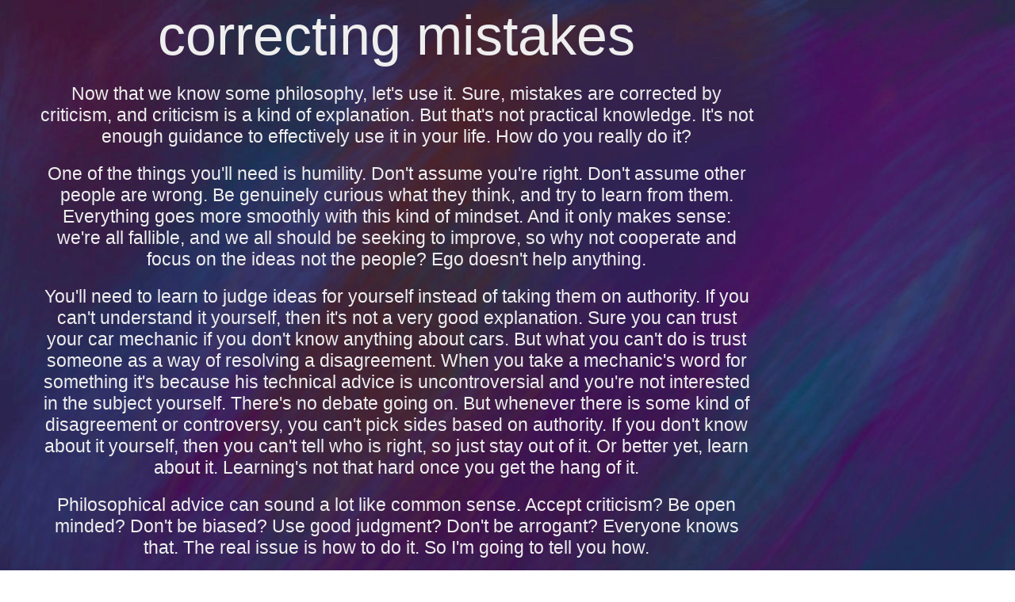

--- FILE ---
content_type: text/html; charset=utf-8
request_url: https://curi.us/think/correcting-mistakes
body_size: 1820
content:
<!-- by Elliot Temple, curi@curi.us, www.curi.us -->

<!DOCTYPE HTML PUBLIC "-//W3C//DTD HTML 4.01 Transitional//EN"
  "http://www.w3.org/TR/html4/loose.dtd">


<html xmlns="http://www.w3.org/1999/xhtml" xml:lang="en" lang="en">

<head>
  <link href="/stylesheets/reset.css?1684948536" media="screen" rel="stylesheet" type="text/css" />
  <link href="/stylesheets/think.css?1684948536" media="screen" rel="stylesheet" type="text/css" />
  <title>Think</title>
</head>

<body id="think">
  <h1>correcting mistakes</h1>

<p>Now that we know some philosophy, let's use it. Sure, mistakes are corrected by criticism, and criticism is a kind of explanation. But that's not practical knowledge. It's not enough guidance to effectively use it in your life. How do you really do it?</p>

<p>One of the things you'll need is humility. Don't assume you're right. Don't assume other people are wrong. Be genuinely curious what they think, and try to learn from them. Everything goes more smoothly with this kind of mindset. And it only makes sense: we're all fallible, and we all should be seeking to improve, so why not cooperate and focus on the ideas not the people? Ego doesn't help anything.</p>

<p>You'll need to learn to judge ideas for yourself instead of taking them on authority. If you can't understand it yourself, then it's not a very good explanation. Sure you can trust your car mechanic if you don't know anything about cars. But what you can't do is trust someone as a way of resolving a disagreement. When you take a mechanic's word for something it's because his technical advice is uncontroversial and you're not interested in the subject yourself. There's no debate going on. But whenever there is some kind of disagreement or controversy, you can't pick sides based on authority. If you don't know about it yourself, then you can't tell who is right, so just stay out of it. Or better yet, learn about it. Learning's not that hard once you get the hang of it.</p>

<p>Philosophical advice can sound a lot like common sense. Accept criticism? Be open minded? Don't be biased? Use good judgment? Don't be arrogant? Everyone knows that. The real issue is how to do it. So I'm going to tell you how.</p>

<p>But first I need to clear up one little misconception. While some good philosophy is common sense, some mistakes are common sense too. Some of the things "everyone knows" just aren't true. How can you tell the difference between a "be open minded" (which is true) and a "I think therefore I am" (which is false)? That takes philosophy. It turns out Descartes was wrong because his approach violated fallibility (not only in spirit, but also in the technical hair splitting way, so he's been decisively refuted).</p>

<p>Another common sense idea that's false is that we learn from experience (meaning observation using our five senses). While observation does have a role in learning, the empiricist view that makes observation primary is false. It was refuted by Karl Popper using advanced philosophy. I give this illustration to point out that really obvious ideas might not be so obvious after all. (And that's true even if Popper turns out to be mistaken. He at least showed there is more to the issue than people had realized.)</p>

<div class="no-underline">

  <a href="/think/break">
    <div class="circle left">
        <span class="confused">I'm<br>confused</span>
    </div>
  </a>

  <a href="/think/practical-advice">
    <div class="circle right">
        <span class="understand">I<br>understand<br>and<br>agree</span>
    </div>
  </a>

</div>

<div class="clear"></div>



<script defer src="https://static.cloudflareinsights.com/beacon.min.js/vcd15cbe7772f49c399c6a5babf22c1241717689176015" integrity="sha512-ZpsOmlRQV6y907TI0dKBHq9Md29nnaEIPlkf84rnaERnq6zvWvPUqr2ft8M1aS28oN72PdrCzSjY4U6VaAw1EQ==" data-cf-beacon='{"version":"2024.11.0","token":"992eb7bb43fc465db758e25c3392750a","r":1,"server_timing":{"name":{"cfCacheStatus":true,"cfEdge":true,"cfExtPri":true,"cfL4":true,"cfOrigin":true,"cfSpeedBrain":true},"location_startswith":null}}' crossorigin="anonymous"></script>
</body>
</html>

--- FILE ---
content_type: text/css
request_url: https://curi.us/stylesheets/think.css?1684948536
body_size: 292
content:
body {
  font-family: "Garamond", sans-serif;
  width: 1000;
}

a {
  font-family: "Garamond", sans-serif;
  color: #1A1;
  text-decoration: underline;
}

body#think {
  background-image: url('/images/think/back.jpg');
}
body#break {
  background-image: url('/images/think/back2.tiff');
}



p, h1, ul, ol {
  text-align: center;
  color: #EEE;
  font-size: 23px;
  width: 900px;
  margin: 20px 50px 20px 50px;
}


h1 {
  font-size: 70px;
  margin: 5px 50px 20px 50px;
}

#break p, #break h1 {
  color: #222;
  margin: 40px;
}

div.circle {
  display: block;
  width: 130px;
  height: 130px;
  border: 2px solid #EEE;
  -moz-border-radius: 65px;
  -webkit-border-radius: 65px;
}

div.circle.left {
  margin: 50px 150px 50px 200px;
}
div.circle.right {
  margin: 50px 20px 50px 150px;
}

a:hover div.circle {
  background-color: #EEE;
}

.no-underline a, .no-underline a:active, .no-underline a:hover {
  text-decoration: none;
}

a:hover div.circle span.understand, a:hover div.circle span.confused  {
  color: #222;
}

div.circle.left {float: left;}
div.circle.right {float: left;}
div.middle {margin-left: 420px;}


div.circle span.understand, div.circle span.confused, div.circle span.ready  {
  text-align: center;
  color: #EEE;
  display: block;
  font-size: 1em;
}

div.circle span.understand {
  padding-top: 27px;
  padding-left: 14px;
  width: 100px;
}

div.circle span.confused {
  padding-top: 38px;
  padding-left: 18px;
  width: 90px;
}

div.circle span.ready {
  padding-top: 25px;
  padding-left: 18px;
  width: 90px;
  color: #222;
}

a:hover div.circle.ready {
  background-color: #000;
}

div.circle.ready {
  border: 2px solid #000;
}

a:hover div.circle span.ready  {
  color: #EEE;
}

div.clear {clear: both;}

em {
  font-style: italic;
  letter-spacing: 1px;
}

ul {}

ul li {
  list-style: square outside;
  margin-left: 15px;
  margin-bottom: 25px;
}

ol li {
  list-style: upper-roman outside;
  margin-left: 20px;
  margin-bottom: 28px;
  padding-left: 25px;
  text-align: left;
}